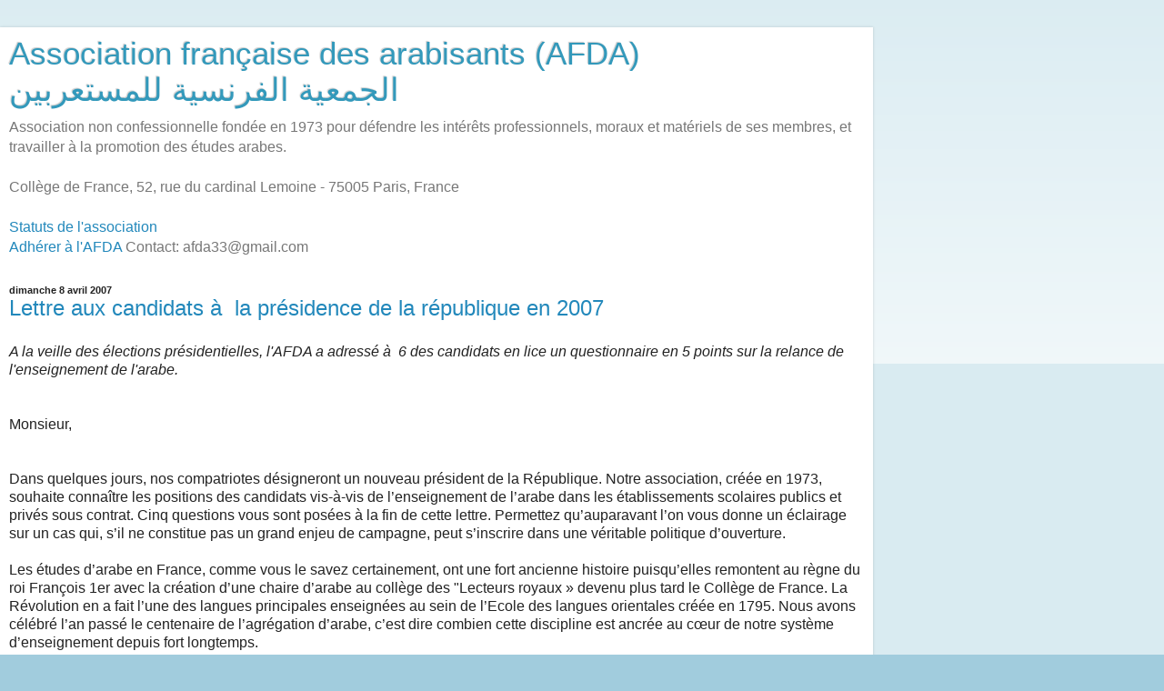

--- FILE ---
content_type: text/html; charset=UTF-8
request_url: https://afdarabisants.blogspot.com/2007/04/?m=1
body_size: 10737
content:
<!DOCTYPE html>
<html class='v2' dir='ltr' lang='fr'>
<head>
<link href='https://www.blogger.com/static/v1/widgets/3772415480-widget_css_mobile_2_bundle.css' rel='stylesheet' type='text/css'/>
<meta content='width=device-width,initial-scale=1.0,minimum-scale=1.0,maximum-scale=1.0' name='viewport'/>
<meta content='text/html; charset=UTF-8' http-equiv='Content-Type'/>
<meta content='blogger' name='generator'/>
<link href='https://afdarabisants.blogspot.com/favicon.ico' rel='icon' type='image/x-icon'/>
<link href='http://afdarabisants.blogspot.com/2007/04/' rel='canonical'/>
<link rel="alternate" type="application/atom+xml" title="Association française des arabisants (AFDA)  الجمعية الفرنسية للمستعربين - Atom" href="https://afdarabisants.blogspot.com/feeds/posts/default" />
<link rel="alternate" type="application/rss+xml" title="Association française des arabisants (AFDA)  الجمعية الفرنسية للمستعربين - RSS" href="https://afdarabisants.blogspot.com/feeds/posts/default?alt=rss" />
<link rel="service.post" type="application/atom+xml" title="Association française des arabisants (AFDA)  الجمعية الفرنسية للمستعربين - Atom" href="https://www.blogger.com/feeds/3280714212501442466/posts/default" />
<!--Can't find substitution for tag [blog.ieCssRetrofitLinks]-->
<meta content='http://afdarabisants.blogspot.com/2007/04/' property='og:url'/>
<meta content='Association française des arabisants (AFDA)  الجمعية الفرنسية للمستعربين' property='og:title'/>
<meta content='Association non confessionnelle fondée en 1973 pour défendre les intérêts professionnels, moraux et matériels de ses membres, et travailler à la promotion des études arabes.
&lt;br&gt;
&lt;br&gt;
Collège de France, 52, rue du cardinal Lemoine - 75005 Paris, France
&lt;br&gt;
&lt;br&gt;
&lt;a href=&quot;http://afdarabisants.blogspot.com/2007/01/statuts-de-lafda.html&quot;&gt; Statuts de l&#39;association &lt;/a&gt;
&lt;br&gt;
&lt;a href=&quot;http://afdarabisants.blogspot.com/2010/09/adherer-lafda.html&quot;&gt;Adhérer à l&#39;AFDA&lt;/a&gt;

Contact: afda33@gmail.com' property='og:description'/>
<title>Association française des arabisants (AFDA)  الجمعية الفرنسية للمستعربين: avril 2007</title>
<style id='page-skin-1' type='text/css'><!--
/*
-----------------------------------------------
Blogger Template Style
Name:     Simple
Designer: Blogger
URL:      www.blogger.com
----------------------------------------------- */
/* Content
----------------------------------------------- */
body {
font: normal normal 12px Arial, Tahoma, Helvetica, FreeSans, sans-serif;
color: #222222;
background: #a1ccdd none repeat scroll top left;
padding: 0 10px 10px 10px;
}
html body .region-inner {
min-width: 0;
max-width: 100%;
width: auto;
}
h2 {
font-size: 22px;
}
a:link {
text-decoration:none;
color: #2288bb;
}
a:visited {
text-decoration:none;
color: #888888;
}
a:hover {
text-decoration:underline;
color: #33aaff;
}
.body-fauxcolumn-outer .fauxcolumn-inner {
background: transparent url(https://resources.blogblog.com/blogblog/data/1kt/simple/body_gradient_tile_light.png) repeat scroll top left;
_background-image: none;
}
.body-fauxcolumn-outer .cap-top {
position: absolute;
z-index: 1;
height: 400px;
width: 100%;
}
.body-fauxcolumn-outer .cap-top .cap-left {
width: 100%;
background: transparent url(https://resources.blogblog.com/blogblog/data/1kt/simple/gradients_light.png) repeat-x scroll top left;
_background-image: none;
}
.content-outer {
-moz-box-shadow: 0 0 10px rgba(0, 0, 0, .15);
-webkit-box-shadow: 0 0 5px rgba(0, 0, 0, .15);
-goog-ms-box-shadow: 0 0 10px #333333;
box-shadow: 0 0 10px rgba(0, 0, 0, .15);
margin-bottom: 1px;
}
.content-inner {
padding: 10px 10px;
}
.content-inner {
background-color: #ffffff;
}
/* Header
----------------------------------------------- */
.header-outer {
background: transparent none repeat-x scroll 0 -400px;
_background-image: none;
}
.Header h1 {
font: normal normal 60px Arial, Tahoma, Helvetica, FreeSans, sans-serif;
color: #3399bb;
text-shadow: -1px -1px 1px rgba(0, 0, 0, .2);
}
.Header h1 a {
color: #3399bb;
}
.Header .description {
font-size: 140%;
color: #777777;
}
.header-inner .Header .titlewrapper {
padding: 22px 30px;
}
.header-inner .Header .descriptionwrapper {
padding: 0 30px;
}
/* Tabs
----------------------------------------------- */
.tabs-inner .section:first-child {
border-top: 1px solid #dddddd;
}
.tabs-inner .section:first-child ul {
margin-top: -1px;
border-top: 1px solid #dddddd;
border-left: 0 solid #dddddd;
border-right: 0 solid #dddddd;
}
.tabs-inner .widget ul {
background: #f5f5f5 url(https://resources.blogblog.com/blogblog/data/1kt/simple/gradients_light.png) repeat-x scroll 0 -800px;
_background-image: none;
border-bottom: 1px solid #dddddd;
margin-top: 0;
margin-left: -30px;
margin-right: -30px;
}
.tabs-inner .widget li a {
display: inline-block;
padding: .6em 1em;
font: normal normal 14px Arial, Tahoma, Helvetica, FreeSans, sans-serif;
color: #999999;
border-left: 1px solid #ffffff;
border-right: 1px solid #dddddd;
}
.tabs-inner .widget li:first-child a {
border-left: none;
}
.tabs-inner .widget li.selected a, .tabs-inner .widget li a:hover {
color: #000000;
background-color: #eeeeee;
text-decoration: none;
}
/* Columns
----------------------------------------------- */
.main-outer {
border-top: 0 solid #eeeeee;
}
.fauxcolumn-left-outer .fauxcolumn-inner {
border-right: 1px solid #eeeeee;
}
.fauxcolumn-right-outer .fauxcolumn-inner {
border-left: 1px solid #eeeeee;
}
/* Headings
----------------------------------------------- */
div.widget > h2,
div.widget h2.title {
margin: 0 0 1em 0;
font: normal bold 11px Arial, Tahoma, Helvetica, FreeSans, sans-serif;
color: #000000;
}
/* Widgets
----------------------------------------------- */
.widget .zippy {
color: #999999;
text-shadow: 2px 2px 1px rgba(0, 0, 0, .1);
}
.widget .popular-posts ul {
list-style: none;
}
/* Posts
----------------------------------------------- */
h2.date-header {
font: normal bold 11px Arial, Tahoma, Helvetica, FreeSans, sans-serif;
}
.date-header span {
background-color: transparent;
color: #222222;
padding: inherit;
letter-spacing: inherit;
margin: inherit;
}
.main-inner {
padding-top: 30px;
padding-bottom: 30px;
}
.main-inner .column-center-inner {
padding: 0 15px;
}
.main-inner .column-center-inner .section {
margin: 0 15px;
}
.post {
margin: 0 0 25px 0;
}
h3.post-title, .comments h4 {
font: normal normal 22px Arial, Tahoma, Helvetica, FreeSans, sans-serif;
margin: .75em 0 0;
}
.post-body {
font-size: 110%;
line-height: 1.4;
position: relative;
}
.post-body img, .post-body .tr-caption-container, .Profile img, .Image img,
.BlogList .item-thumbnail img {
padding: 2px;
background: #ffffff;
border: 1px solid #eeeeee;
-moz-box-shadow: 1px 1px 5px rgba(0, 0, 0, .1);
-webkit-box-shadow: 1px 1px 5px rgba(0, 0, 0, .1);
box-shadow: 1px 1px 5px rgba(0, 0, 0, .1);
}
.post-body img, .post-body .tr-caption-container {
padding: 5px;
}
.post-body .tr-caption-container {
color: #222222;
}
.post-body .tr-caption-container img {
padding: 0;
background: transparent;
border: none;
-moz-box-shadow: 0 0 0 rgba(0, 0, 0, .1);
-webkit-box-shadow: 0 0 0 rgba(0, 0, 0, .1);
box-shadow: 0 0 0 rgba(0, 0, 0, .1);
}
.post-header {
margin: 0 0 1.5em;
line-height: 1.6;
font-size: 90%;
}
.post-footer {
margin: 20px -2px 0;
padding: 5px 10px;
color: #666666;
background-color: #f9f9f9;
border-bottom: 1px solid #eeeeee;
line-height: 1.6;
font-size: 90%;
}
#comments .comment-author {
padding-top: 1.5em;
border-top: 1px solid #eeeeee;
background-position: 0 1.5em;
}
#comments .comment-author:first-child {
padding-top: 0;
border-top: none;
}
.avatar-image-container {
margin: .2em 0 0;
}
#comments .avatar-image-container img {
border: 1px solid #eeeeee;
}
/* Comments
----------------------------------------------- */
.comments .comments-content .icon.blog-author {
background-repeat: no-repeat;
background-image: url([data-uri]);
}
.comments .comments-content .loadmore a {
border-top: 1px solid #999999;
border-bottom: 1px solid #999999;
}
.comments .comment-thread.inline-thread {
background-color: #f9f9f9;
}
.comments .continue {
border-top: 2px solid #999999;
}
/* Accents
---------------------------------------------- */
.section-columns td.columns-cell {
border-left: 1px solid #eeeeee;
}
.blog-pager {
background: transparent none no-repeat scroll top center;
}
.blog-pager-older-link, .home-link,
.blog-pager-newer-link {
background-color: #ffffff;
padding: 5px;
}
.footer-outer {
border-top: 0 dashed #bbbbbb;
}
/* Mobile
----------------------------------------------- */
body.mobile  {
background-size: auto;
}
.mobile .body-fauxcolumn-outer {
background: transparent none repeat scroll top left;
}
.mobile .body-fauxcolumn-outer .cap-top {
background-size: 100% auto;
}
.mobile .content-outer {
-webkit-box-shadow: 0 0 3px rgba(0, 0, 0, .15);
box-shadow: 0 0 3px rgba(0, 0, 0, .15);
}
.mobile .tabs-inner .widget ul {
margin-left: 0;
margin-right: 0;
}
.mobile .post {
margin: 0;
}
.mobile .main-inner .column-center-inner .section {
margin: 0;
}
.mobile .date-header span {
padding: 0.1em 10px;
margin: 0 -10px;
}
.mobile h3.post-title {
margin: 0;
}
.mobile .blog-pager {
background: transparent none no-repeat scroll top center;
}
.mobile .footer-outer {
border-top: none;
}
.mobile .main-inner, .mobile .footer-inner {
background-color: #ffffff;
}
.mobile-index-contents {
color: #222222;
}
.mobile-link-button {
background-color: #2288bb;
}
.mobile-link-button a:link, .mobile-link-button a:visited {
color: #ffffff;
}
.mobile .tabs-inner .section:first-child {
border-top: none;
}
.mobile .tabs-inner .PageList .widget-content {
background-color: #eeeeee;
color: #000000;
border-top: 1px solid #dddddd;
border-bottom: 1px solid #dddddd;
}
.mobile .tabs-inner .PageList .widget-content .pagelist-arrow {
border-left: 1px solid #dddddd;
}

--></style>
<style id='template-skin-1' type='text/css'><!--
body {
min-width: 960px;
}
.content-outer, .content-fauxcolumn-outer, .region-inner {
min-width: 960px;
max-width: 960px;
_width: 960px;
}
.main-inner .columns {
padding-left: 0;
padding-right: 0;
}
.main-inner .fauxcolumn-center-outer {
left: 0;
right: 0;
/* IE6 does not respect left and right together */
_width: expression(this.parentNode.offsetWidth -
parseInt("0") -
parseInt("0") + 'px');
}
.main-inner .fauxcolumn-left-outer {
width: 0;
}
.main-inner .fauxcolumn-right-outer {
width: 0;
}
.main-inner .column-left-outer {
width: 0;
right: 100%;
margin-left: -0;
}
.main-inner .column-right-outer {
width: 0;
margin-right: -0;
}
#layout {
min-width: 0;
}
#layout .content-outer {
min-width: 0;
width: 800px;
}
#layout .region-inner {
min-width: 0;
width: auto;
}
body#layout div.add_widget {
padding: 8px;
}
body#layout div.add_widget a {
margin-left: 32px;
}
--></style>
<link href='https://www.blogger.com/dyn-css/authorization.css?targetBlogID=3280714212501442466&amp;zx=42c863ce-0f85-40de-b3e0-db68757945cf' media='none' onload='if(media!=&#39;all&#39;)media=&#39;all&#39;' rel='stylesheet'/><noscript><link href='https://www.blogger.com/dyn-css/authorization.css?targetBlogID=3280714212501442466&amp;zx=42c863ce-0f85-40de-b3e0-db68757945cf' rel='stylesheet'/></noscript>
<meta name='google-adsense-platform-account' content='ca-host-pub-1556223355139109'/>
<meta name='google-adsense-platform-domain' content='blogspot.com'/>

</head>
<body class='loading mobile variant-pale'>
<div class='navbar section' id='navbar' name='Navbar'><div class='widget Navbar' data-version='1' id='Navbar1'><script type="text/javascript">
    function setAttributeOnload(object, attribute, val) {
      if(window.addEventListener) {
        window.addEventListener('load',
          function(){ object[attribute] = val; }, false);
      } else {
        window.attachEvent('onload', function(){ object[attribute] = val; });
      }
    }
  </script>
<script type="text/javascript">
(function() {
var script = document.createElement('script');
script.type = 'text/javascript';
script.src = '//pagead2.googlesyndication.com/pagead/js/google_top_exp.js';
var head = document.getElementsByTagName('head')[0];
if (head) {
head.appendChild(script);
}})();
</script>
</div></div>
<div class='body-fauxcolumns'>
<div class='fauxcolumn-outer body-fauxcolumn-outer'>
<div class='cap-top'>
<div class='cap-left'></div>
<div class='cap-right'></div>
</div>
<div class='fauxborder-left'>
<div class='fauxborder-right'></div>
<div class='fauxcolumn-inner'>
</div>
</div>
<div class='cap-bottom'>
<div class='cap-left'></div>
<div class='cap-right'></div>
</div>
</div>
</div>
<div class='content'>
<div class='content-fauxcolumns'>
<div class='fauxcolumn-outer content-fauxcolumn-outer'>
<div class='cap-top'>
<div class='cap-left'></div>
<div class='cap-right'></div>
</div>
<div class='fauxborder-left'>
<div class='fauxborder-right'></div>
<div class='fauxcolumn-inner'>
</div>
</div>
<div class='cap-bottom'>
<div class='cap-left'></div>
<div class='cap-right'></div>
</div>
</div>
</div>
<div class='content-outer'>
<div class='content-cap-top cap-top'>
<div class='cap-left'></div>
<div class='cap-right'></div>
</div>
<div class='fauxborder-left content-fauxborder-left'>
<div class='fauxborder-right content-fauxborder-right'></div>
<div class='content-inner'>
<header>
<div class='header-outer'>
<div class='header-cap-top cap-top'>
<div class='cap-left'></div>
<div class='cap-right'></div>
</div>
<div class='fauxborder-left header-fauxborder-left'>
<div class='fauxborder-right header-fauxborder-right'></div>
<div class='region-inner header-inner'>
<div class='header section' id='header' name='En-tête'><div class='widget Header' data-version='1' id='Header1'>
<div id='header-inner'>
<div class='titlewrapper'>
<h1 class='title'>
<a href='https://afdarabisants.blogspot.com/?m=1'>
Association française des arabisants (AFDA) <br> الجمعية الفرنسية للمستعربين
</a>
</h1>
</div>
<div class='descriptionwrapper'>
<p class='description'><span>Association non confessionnelle fondée en 1973 pour défendre les intérêts professionnels, moraux et matériels de ses membres, et travailler à la promotion des études arabes.
<br>
<br>
Collège de France, 52, rue du cardinal Lemoine - 75005 Paris, France
<br>
<br>
<a href="http://afdarabisants.blogspot.com/2007/01/statuts-de-lafda.html"> Statuts de l'association </a>
<br>
<a href="http://afdarabisants.blogspot.com/2010/09/adherer-lafda.html">Adhérer à l'AFDA</a>

Contact: afda33@gmail.com</span></p>
</div>
</div>
</div></div>
</div>
</div>
<div class='header-cap-bottom cap-bottom'>
<div class='cap-left'></div>
<div class='cap-right'></div>
</div>
</div>
</header>
<div class='tabs-outer'>
<div class='tabs-cap-top cap-top'>
<div class='cap-left'></div>
<div class='cap-right'></div>
</div>
<div class='fauxborder-left tabs-fauxborder-left'>
<div class='fauxborder-right tabs-fauxborder-right'></div>
<div class='region-inner tabs-inner'>
<div class='tabs no-items section' id='crosscol' name='Toutes les colonnes'></div>
<div class='tabs no-items section' id='crosscol-overflow' name='Cross-Column 2'></div>
</div>
</div>
<div class='tabs-cap-bottom cap-bottom'>
<div class='cap-left'></div>
<div class='cap-right'></div>
</div>
</div>
<div class='main-outer'>
<div class='main-cap-top cap-top'>
<div class='cap-left'></div>
<div class='cap-right'></div>
</div>
<div class='fauxborder-left main-fauxborder-left'>
<div class='fauxborder-right main-fauxborder-right'></div>
<div class='region-inner main-inner'>
<div class='columns fauxcolumns'>
<div class='fauxcolumn-outer fauxcolumn-center-outer'>
<div class='cap-top'>
<div class='cap-left'></div>
<div class='cap-right'></div>
</div>
<div class='fauxborder-left'>
<div class='fauxborder-right'></div>
<div class='fauxcolumn-inner'>
</div>
</div>
<div class='cap-bottom'>
<div class='cap-left'></div>
<div class='cap-right'></div>
</div>
</div>
<div class='fauxcolumn-outer fauxcolumn-left-outer'>
<div class='cap-top'>
<div class='cap-left'></div>
<div class='cap-right'></div>
</div>
<div class='fauxborder-left'>
<div class='fauxborder-right'></div>
<div class='fauxcolumn-inner'>
</div>
</div>
<div class='cap-bottom'>
<div class='cap-left'></div>
<div class='cap-right'></div>
</div>
</div>
<div class='fauxcolumn-outer fauxcolumn-right-outer'>
<div class='cap-top'>
<div class='cap-left'></div>
<div class='cap-right'></div>
</div>
<div class='fauxborder-left'>
<div class='fauxborder-right'></div>
<div class='fauxcolumn-inner'>
</div>
</div>
<div class='cap-bottom'>
<div class='cap-left'></div>
<div class='cap-right'></div>
</div>
</div>
<!-- corrects IE6 width calculation -->
<div class='columns-inner'>
<div class='column-center-outer'>
<div class='column-center-inner'>
<div class='main section' id='main' name='Principal'><div class='widget Blog' data-version='1' id='Blog1'>
<div class='blog-posts hfeed'>
<div class='date-outer'>
<h2 class='date-header'><span>dimanche 8 avril 2007</span></h2>
<div class='date-posts'>
<div class='post-outer'>
<div class='post hentry uncustomized-post-template' itemscope='itemscope' itemtype='http://schema.org/BlogPosting'>
<meta content='3280714212501442466' itemprop='blogId'/>
<meta content='2907312164822486264' itemprop='postId'/>
<a name='2907312164822486264'></a>
<h3 class='post-title entry-title' itemprop='name'>
<a href='https://afdarabisants.blogspot.com/2007/04/lettre-aux-candidats-la-presidence-de.html?m=1'>Lettre aux candidats à&#160; la présidence de la république en 2007</a>
</h3>
<div class='post-header'>
<div class='post-header-line-1'></div>
</div>
<div class='post-body entry-content' id='post-body-2907312164822486264' itemprop='articleBody'>
<i>A la veille des élections présidentielles, l'AFDA a adressé à&nbsp; 6 des candidats en lice un questionnaire en 5 points sur la relance de l'enseignement de l'arabe.</i> <br />
<br />
<br />
Monsieur,<br />
<br />
<br />
Dans quelques jours, nos compatriotes désigneront un nouveau président de la République. Notre association, créée en 1973, souhaite connaître les positions des candidats vis-à-vis de l&#8217;enseignement de l&#8217;arabe dans les établissements scolaires publics et privés sous contrat. Cinq questions vous sont posées à la fin de cette lettre. Permettez qu&#8217;auparavant l&#8217;on vous donne un éclairage sur un cas qui, s&#8217;il ne constitue pas un grand enjeu de campagne, peut s&#8217;inscrire dans une véritable politique d&#8217;ouverture. <br />
<br />
Les études d&#8217;arabe en France, comme vous le savez certainement, ont une fort ancienne histoire puisqu&#8217;elles remontent au règne du roi François 1er avec la création d&#8217;une chaire d&#8217;arabe au collège des "Lecteurs royaux &#187; devenu plus tard le Collège de France. La Révolution en a fait l&#8217;une des langues principales enseignées au sein de l&#8217;Ecole des langues orientales créée en 1795. Nous avons célébré l&#8217;an passé le centenaire de l&#8217;agrégation d&#8217;arabe, c&#8217;est dire combien cette discipline est ancrée au cœur de notre système d&#8217;enseignement depuis fort longtemps.<br />
<br />
Aujourd&#8217;hui cette langue est enseignée à environ 7500 élèves dans l&#8217;enseignement secondaire. Ces effectifs d&#8217;élèves, aux yeux de notre association, ne correspondent pas à la place qu&#8217;occupe la langue arabe dans l&#8217;histoire de la République.<br />
<br />
Nos universités en accueillent plus du double mais peu d&#8217;étudiants persévèrent jusqu&#8217;à devenir de véritables spécialistes. Or, qu&#8217;il s&#8217;agisse de diplomatie, de recherche ou de commerce international ou encore tout simplement de gens capables d&#8217;établir des ponts avec l&#8217;autre rive qui borde d&#8217;est en ouest la méditerranée au sud, notre pays a besoin d&#8217;arabisants de qualité. Il faut les former et plus cet apprentissage commence tôt, plus il est solide.<br />
<br />
Le monde arabe, ses langues et ses populations, dans l&#8217;imaginaire de nombre de nos concitoyens, sont associés aux guerres coloniales ou de libération nationale, au conflit israélo-palestinien ou encore au terrorisme dont les développements peu favorables dans l&#8217;actualité quotidienne depuis de nombreuses années, ne font qu&#8217;ajouter à cette spirale négative. Ce n&#8217;est hélas pas la sympathie ressentie vis-à-vis du monde arabe pour ce qu&#8217;il recèle de trésors touristiques, qui pourrait enrayer cette accumulation de facteurs de minoration, bien au contraire !<br />
<br />
A tout ceci, il convient, en outre, d&#8217;ajouter le discrédit que l&#8217;immigration, jamais bien en cour dans nos sociétés développées et bien souvent placée au cœur des joutes électorales, fait peser sur cette langue.<br />
<br />
On pourrait imaginer que la présence de nombreuses populations d&#8217;origine maghrébine, par exemple, constitue pour l&#8217;enseignement de cette langue un facteur de développement. Il n&#8217;en est rien. Les populations immigrées, parce qu&#8217;elles ne veulent pas compromettre les chances de la stratégie d&#8217;intégration qu&#8217;elles s&#8217;efforcent de consolider, font le plus souvent, s&#8217;agissant de langues vivantes étrangères pour la scolarité de leurs enfants, les mêmes choix que tous nos compatriotes. <br />
<br />
Je ne souhaite pas m&#8217;étendre plus longtemps sur ces facteurs de minoration. Ils sont nombreux et n&#8217;offrent, me semble-t-il, que peu de prise au déni. L&#8217;enseignement de l&#8217;arabe est au cœur de nos contradictions françaises. On pourrait, à bon droit, imaginer qu&#8217;il bénéficie à raison de toute l&#8217;attention des pouvoirs publics. Là encore il n&#8217;en est rien. Le ministère de l&#8217;éducation nationale, se félicite de promouvoir le plurilinguisme en raison du nombre de langues - impressionnant au demeurant - figurant sur la palette du choix offert aux familles. Le principe consiste à respecter, autant que faire se peut, le choix des familles. Mais, c&#8217;est une illusion d&#8217;optique et c&#8217;est surtout un jeu de massacre pour une langue comme l&#8217;arabe qui doit lutter contre des courants puissants qui ne lui sont, on l&#8217;a vu,&nbsp; guère favorables. On laisse jouer les grandes masses et on se contente, en signe d&#8217;impuissance, de lever les bras devant les évolutions négatives des effectifs d&#8217;élèves.<br />
<br />
L&#8217;attitude des chefs d&#8217;établissement vis à vis des chances d&#8217;ouverture d&#8217;une section d&#8217;arabe dans un collège ou un lycée est décisive. Beaucoup parmi eux sont, certes, bien disposés, mais pas tous et surtout, - les membres de mon association ont pu le constater à maintes reprises - ils sont bien souvent peu au fait de ce phénomène. Je suis convaincu que l&#8217;histoire et la sociologie d&#8217;un enseignement comme celui de l&#8217;arabe devraient constituer un point important de la formation dispensée aux chefs d&#8217;établissement, voire des entretiens qu&#8217;ils subissent pour leur titularisation.<br />
<br />
Trop nombreux sont les chefs d&#8217;établissements qui se dédouanent vis-à-vis de cette discipline sensible qu&#8217;est l&#8217;arabe en l&#8217;offrant en option facultative ou en permettant l&#8217;ouverture d&#8217;un club d&#8217;arabe. C&#8217;est louable mais insuffisant. L&#8217;arabe mérite une place à part entière. Il en a besoin. La mode linguistique est plus volontiers tournée aujourd&#8217;hui vers l&#8217;extrême-orient que vers le Moyen-Orient. Un enseignement laïque et valorisé, de l&#8217;arabe dans nos institutions, encouragé par les autorités académiques, aurait peut-être contribué à amoindrir les facteurs de déclenchement des troubles que nous avons connus il y aura deux ans à l&#8217;automne dans les banlieues de nos grandes villes. Il faut soutenir l&#8217;enseignement de l&#8217;arabe dans l&#8217;enseignement public et privé sous contrat &#8211; ce pourrait être dans des lycées musulmans sous réserve qu&#8217;on y enseigne l&#8217;arabe en conformité avec les&nbsp; programmes du ministère - par une politique volontariste afin d&#8217;offrir une alternative de qualité aux enseignements dispensés sans toujours la juste compétence par des organismes pas toujours bien intentionnés.<br />
<br />
Je vous serais reconnaissant, au nom de l&#8217;Association française des Arabisants de bien vouloir me donner votre réponse aux questions suivantes :<br />
<br />
1)Le choix d&#8217;ouvrir ou de maintenir ou non une section d&#8217;arabe est souvent cornélien pour un chef d&#8217;établissement dont la dotation horaire globale43] est comprimée année après année. Sacrifier un enseignement qui ne mobilise bien souvent que peu d&#8217;élèves est tentant, au nom des grandes masses, pour ces chefs d&#8217;établissement. Seriez-vous d&#8217;accord pour placer un enseignement comme celui de l&#8217;arabe hors de la DHG ?<br />
<br />
2)Avez-vous l&#8217;intention de favoriser par des moyens supplémentaires les établissements qui font le choix courageux d&#8217;ouvrir ou de maintenir des sections d&#8217;arabe ?<br />
<br />
3)L&#8217;ouverture de classes dites &#171; bilangues &#187;, pourrait être favorisée partout où, dans le primaire, sont implantés des enseignements de langue et culture d&#8217;origine21] dont les effectifs,&nbsp; pour le Maroc, l&#8217;Algérie et la Tunisie, dépassent les 35000 élèves. La déperdition vers l&#8217;enseignement de l&#8217;arabe dans le secondaire est énorme. Que comptez-vous faire ?<br />
<br />
4)Donnerez-vous suite à notre proposition de mieux sensibiliser les chefs d&#8217;établissements à la particularité de l&#8217;enseignement de l&#8217;arabe ?<br />
<br />
5)Comptez-vous favoriser l&#8217;enseignement de l&#8217;arabe par une information systématique donnée à toutes les familles ?<br />
<br />
Vos réponses seront communiquées à l&#8217;ensemble de nos adhérents et seront mises en ligne sur notre site.<br />
<br />
Je vous remercie de l&#8217;attention que vous aurez bien voulu me prêter et vous prie de croire à l&#8217;assurance de toute ma considération.<br />
<br />
<br />
<br />
<br />
Benoît Deslandes<br />
<br />
Président de l&#8217;AFDA
<div style='clear: both;'></div>
</div>
<div class='post-footer'>
<div class='post-footer-line post-footer-line-1'>
<span class='post-author vcard'>
<span class='fn' itemprop='author' itemscope='itemscope' itemtype='http://schema.org/Person'>
<meta content='https://www.blogger.com/profile/05286482935628846032' itemprop='url'/>
<a href='https://www.blogger.com/profile/05286482935628846032' rel='author' title='author profile'>
<span itemprop='name'>Association française des arabisants</span>
</a>
</span>
</span>
<span class='post-timestamp'>
à
<meta content='http://afdarabisants.blogspot.com/2007/04/lettre-aux-candidats-la-presidence-de.html' itemprop='url'/>
<a class='timestamp-link' href='https://afdarabisants.blogspot.com/2007/04/lettre-aux-candidats-la-presidence-de.html?m=1' rel='bookmark' title='permanent link'><abbr class='published' itemprop='datePublished' title='2007-04-08T10:28:00+02:00'>10:28</abbr></a>
</span>
<span class='post-comment-link'>
</span>
</div>
<div class='post-footer-line post-footer-line-2'>
<div class='mobile-link-button goog-inline-block' id='mobile-share-button'>
<a href='javascript:void(0);'>Partager</a>
</div>
</div>
</div>
</div>
</div>
</div>
</div>
</div>
<div class='blog-pager' id='blog-pager'>
<div class='mobile-link-button' id='blog-pager-newer-link'>
<a class='blog-pager-newer-link' href='https://afdarabisants.blogspot.com/search?updated-max=2008-04-08T10:31:00%2B02:00&amp;max-results=7&amp;reverse-paginate=true&amp;m=1' id='Blog1_blog-pager-newer-link' title='Articles plus récents'>&lsaquo;</a>
</div>
<div class='mobile-link-button' id='blog-pager-older-link'>
<a class='blog-pager-older-link' href='https://afdarabisants.blogspot.com/search?updated-max=2007-04-08T10:28:00%2B02:00&amp;max-results=7&amp;m=1' id='Blog1_blog-pager-older-link' title='Articles plus anciens'>&rsaquo;</a>
</div>
<div class='mobile-link-button' id='blog-pager-home-link'>
<a class='home-link' href='https://afdarabisants.blogspot.com/?m=1'>Accueil</a>
</div>
<div class='mobile-desktop-link'>
<a class='home-link' href='https://afdarabisants.blogspot.com/2007/04/?m=0'>Afficher la version Web</a>
</div>
</div>
<div class='clear'></div>
</div></div>
</div>
</div>
<div class='column-left-outer'>
<div class='column-left-inner'>
<aside>
</aside>
</div>
</div>
<div class='column-right-outer'>
<div class='column-right-inner'>
<aside>
</aside>
</div>
</div>
</div>
<div style='clear: both'></div>
<!-- columns -->
</div>
<!-- main -->
</div>
</div>
<div class='main-cap-bottom cap-bottom'>
<div class='cap-left'></div>
<div class='cap-right'></div>
</div>
</div>
<footer>
<div class='footer-outer'>
<div class='footer-cap-top cap-top'>
<div class='cap-left'></div>
<div class='cap-right'></div>
</div>
<div class='fauxborder-left footer-fauxborder-left'>
<div class='fauxborder-right footer-fauxborder-right'></div>
<div class='region-inner footer-inner'>
<div class='foot no-items section' id='footer-1'></div>
<!-- outside of the include in order to lock Attribution widget -->
<div class='foot section' id='footer-3' name='Pied de page'><div class='widget Attribution' data-version='1' id='Attribution1'>
<div class='widget-content' style='text-align: center;'>
Fourni par <a href='https://www.blogger.com' target='_blank'>Blogger</a>.
</div>
<div class='clear'></div>
</div></div>
</div>
</div>
<div class='footer-cap-bottom cap-bottom'>
<div class='cap-left'></div>
<div class='cap-right'></div>
</div>
</div>
</footer>
<!-- content -->
</div>
</div>
<div class='content-cap-bottom cap-bottom'>
<div class='cap-left'></div>
<div class='cap-right'></div>
</div>
</div>
</div>
<script type='text/javascript'>
    window.setTimeout(function() {
        document.body.className = document.body.className.replace('loading', '');
      }, 10);
  </script>

<script type="text/javascript" src="https://www.blogger.com/static/v1/widgets/2028843038-widgets.js"></script>
<script type='text/javascript'>
var BLOG_BASE_IMAGE_URL = 'https://resources.blogblog.com/img';var BLOG_LANG_DIR = 'ltr';window['__wavt'] = 'AOuZoY6R7H06YsMUdOfTWXy50rLve8AkGQ:1769404951116';_WidgetManager._Init('//www.blogger.com/rearrange?blogID\x3d3280714212501442466','//afdarabisants.blogspot.com/2007/04/?m\x3d1','3280714212501442466');
_WidgetManager._SetDataContext([{'name': 'blog', 'data': {'blogId': '3280714212501442466', 'title': 'Association fran\xe7aise des arabisants (AFDA) \x3cbr\x3e \u0627\u0644\u062c\u0645\u0639\u064a\u0629 \u0627\u0644\u0641\u0631\u0646\u0633\u064a\u0629 \u0644\u0644\u0645\u0633\u062a\u0639\u0631\u0628\u064a\u0646', 'url': 'https://afdarabisants.blogspot.com/2007/04/?m\x3d1', 'canonicalUrl': 'http://afdarabisants.blogspot.com/2007/04/', 'homepageUrl': 'https://afdarabisants.blogspot.com/?m\x3d1', 'searchUrl': 'https://afdarabisants.blogspot.com/search', 'canonicalHomepageUrl': 'http://afdarabisants.blogspot.com/', 'blogspotFaviconUrl': 'https://afdarabisants.blogspot.com/favicon.ico', 'bloggerUrl': 'https://www.blogger.com', 'hasCustomDomain': false, 'httpsEnabled': true, 'enabledCommentProfileImages': true, 'gPlusViewType': 'FILTERED_POSTMOD', 'adultContent': false, 'analyticsAccountNumber': '', 'encoding': 'UTF-8', 'locale': 'fr', 'localeUnderscoreDelimited': 'fr', 'languageDirection': 'ltr', 'isPrivate': false, 'isMobile': true, 'isMobileRequest': true, 'mobileClass': ' mobile', 'isPrivateBlog': false, 'isDynamicViewsAvailable': true, 'feedLinks': '\x3clink rel\x3d\x22alternate\x22 type\x3d\x22application/atom+xml\x22 title\x3d\x22Association fran\xe7aise des arabisants (AFDA)  \u0627\u0644\u062c\u0645\u0639\u064a\u0629 \u0627\u0644\u0641\u0631\u0646\u0633\u064a\u0629 \u0644\u0644\u0645\u0633\u062a\u0639\u0631\u0628\u064a\u0646 - Atom\x22 href\x3d\x22https://afdarabisants.blogspot.com/feeds/posts/default\x22 /\x3e\n\x3clink rel\x3d\x22alternate\x22 type\x3d\x22application/rss+xml\x22 title\x3d\x22Association fran\xe7aise des arabisants (AFDA)  \u0627\u0644\u062c\u0645\u0639\u064a\u0629 \u0627\u0644\u0641\u0631\u0646\u0633\u064a\u0629 \u0644\u0644\u0645\u0633\u062a\u0639\u0631\u0628\u064a\u0646 - RSS\x22 href\x3d\x22https://afdarabisants.blogspot.com/feeds/posts/default?alt\x3drss\x22 /\x3e\n\x3clink rel\x3d\x22service.post\x22 type\x3d\x22application/atom+xml\x22 title\x3d\x22Association fran\xe7aise des arabisants (AFDA)  \u0627\u0644\u062c\u0645\u0639\u064a\u0629 \u0627\u0644\u0641\u0631\u0646\u0633\u064a\u0629 \u0644\u0644\u0645\u0633\u062a\u0639\u0631\u0628\u064a\u0646 - Atom\x22 href\x3d\x22https://www.blogger.com/feeds/3280714212501442466/posts/default\x22 /\x3e\n', 'meTag': '', 'adsenseHostId': 'ca-host-pub-1556223355139109', 'adsenseHasAds': false, 'adsenseAutoAds': false, 'boqCommentIframeForm': true, 'loginRedirectParam': '', 'view': '', 'dynamicViewsCommentsSrc': '//www.blogblog.com/dynamicviews/4224c15c4e7c9321/js/comments.js', 'dynamicViewsScriptSrc': '//www.blogblog.com/dynamicviews/6e0d22adcfa5abea', 'plusOneApiSrc': 'https://apis.google.com/js/platform.js', 'disableGComments': true, 'interstitialAccepted': false, 'sharing': {'platforms': [{'name': 'Obtenir le lien', 'key': 'link', 'shareMessage': 'Obtenir le lien', 'target': ''}, {'name': 'Facebook', 'key': 'facebook', 'shareMessage': 'Partager sur Facebook', 'target': 'facebook'}, {'name': 'BlogThis!', 'key': 'blogThis', 'shareMessage': 'BlogThis!', 'target': 'blog'}, {'name': 'X', 'key': 'twitter', 'shareMessage': 'Partager sur X', 'target': 'twitter'}, {'name': 'Pinterest', 'key': 'pinterest', 'shareMessage': 'Partager sur Pinterest', 'target': 'pinterest'}, {'name': 'E-mail', 'key': 'email', 'shareMessage': 'E-mail', 'target': 'email'}], 'disableGooglePlus': true, 'googlePlusShareButtonWidth': 0, 'googlePlusBootstrap': '\x3cscript type\x3d\x22text/javascript\x22\x3ewindow.___gcfg \x3d {\x27lang\x27: \x27fr\x27};\x3c/script\x3e'}, 'hasCustomJumpLinkMessage': false, 'jumpLinkMessage': 'Lire la suite', 'pageType': 'archive', 'pageName': 'avril 2007', 'pageTitle': 'Association fran\xe7aise des arabisants (AFDA)  \u0627\u0644\u062c\u0645\u0639\u064a\u0629 \u0627\u0644\u0641\u0631\u0646\u0633\u064a\u0629 \u0644\u0644\u0645\u0633\u062a\u0639\u0631\u0628\u064a\u0646: avril 2007'}}, {'name': 'features', 'data': {}}, {'name': 'messages', 'data': {'edit': 'Modifier', 'linkCopiedToClipboard': 'Lien copi\xe9 dans le presse-papiers\xa0!', 'ok': 'OK', 'postLink': 'Publier le lien'}}, {'name': 'template', 'data': {'name': 'Simple', 'localizedName': 'Simple', 'isResponsive': false, 'isAlternateRendering': true, 'isCustom': false, 'variant': 'pale', 'variantId': 'pale'}}, {'name': 'view', 'data': {'classic': {'name': 'classic', 'url': '?view\x3dclassic'}, 'flipcard': {'name': 'flipcard', 'url': '?view\x3dflipcard'}, 'magazine': {'name': 'magazine', 'url': '?view\x3dmagazine'}, 'mosaic': {'name': 'mosaic', 'url': '?view\x3dmosaic'}, 'sidebar': {'name': 'sidebar', 'url': '?view\x3dsidebar'}, 'snapshot': {'name': 'snapshot', 'url': '?view\x3dsnapshot'}, 'timeslide': {'name': 'timeslide', 'url': '?view\x3dtimeslide'}, 'isMobile': true, 'title': 'Association fran\xe7aise des arabisants (AFDA)  \u0627\u0644\u062c\u0645\u0639\u064a\u0629 \u0627\u0644\u0641\u0631\u0646\u0633\u064a\u0629 \u0644\u0644\u0645\u0633\u062a\u0639\u0631\u0628\u064a\u0646', 'description': 'Association non confessionnelle fond\xe9e en 1973 pour d\xe9fendre les int\xe9r\xeats professionnels, moraux et mat\xe9riels de ses membres, et travailler \xe0 la promotion des \xe9tudes arabes.\n\x3cbr\x3e\n\x3cbr\x3e\nColl\xe8ge de France, 52, rue du cardinal Lemoine - 75005 Paris, France\n\x3cbr\x3e\n\x3cbr\x3e\n\x3ca href\x3d\x22http://afdarabisants.blogspot.com/2007/01/statuts-de-lafda.html\x22\x3e Statuts de l\x27association \x3c/a\x3e\n\x3cbr\x3e\n\x3ca href\x3d\x22http://afdarabisants.blogspot.com/2010/09/adherer-lafda.html\x22\x3eAdh\xe9rer \xe0 l\x27AFDA\x3c/a\x3e\n\nContact: afda33@gmail.com', 'url': 'https://afdarabisants.blogspot.com/2007/04/?m\x3d1', 'type': 'feed', 'isSingleItem': false, 'isMultipleItems': true, 'isError': false, 'isPage': false, 'isPost': false, 'isHomepage': false, 'isArchive': true, 'isLabelSearch': false, 'archive': {'year': 2007, 'month': 4, 'rangeMessage': 'Affichage des articles du avril, 2007'}}}]);
_WidgetManager._RegisterWidget('_HeaderView', new _WidgetInfo('Header1', 'header', document.getElementById('Header1'), {}, 'displayModeFull'));
_WidgetManager._RegisterWidget('_BlogView', new _WidgetInfo('Blog1', 'main', document.getElementById('Blog1'), {'cmtInteractionsEnabled': false, 'mobile': true}, 'displayModeFull'));
_WidgetManager._RegisterWidget('_AttributionView', new _WidgetInfo('Attribution1', 'footer-3', document.getElementById('Attribution1'), {}, 'displayModeFull'));
_WidgetManager._RegisterWidget('_NavbarView', new _WidgetInfo('Navbar1', 'navbar', document.getElementById('Navbar1'), {}, 'displayModeFull'));
</script>
</body>
</html>